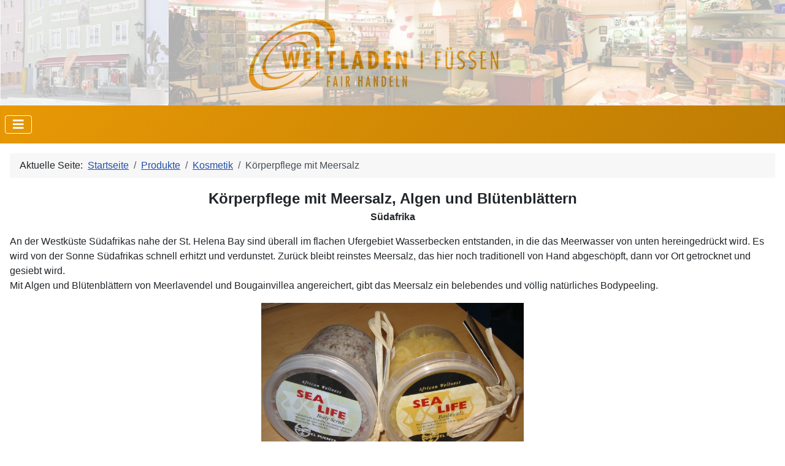

--- FILE ---
content_type: text/html; charset=utf-8
request_url: http://weltladen-fuessen.de/produkte/kosmetik/koerperpflege-mit-meersalz?layout=edit
body_size: 12589
content:
<!DOCTYPE html>
<html lang="de-de" dir="ltr">
<head>
    <meta charset="utf-8">
	<meta name="author" content="admin">
	<meta name="viewport" content="width=device-width, initial-scale=1">
	<meta name="generator" content="Joomla! - Open Source Content Management">
	<title>Körperpflege mit Meersalz</title>
	<link href="/media/system/images/joomla-favicon.svg" rel="icon" type="image/svg+xml">
	<link href="/media/system/images/favicon.ico" rel="alternate icon" type="image/vnd.microsoft.icon">
	<link href="/media/system/images/joomla-favicon-pinned.svg" rel="mask-icon" color="#000">

    <link href="/media/system/css/joomla-fontawesome.min.css?89e68abe679d4ed307abc04b54f49021" rel="lazy-stylesheet" /><noscript><link href="/media/system/css/joomla-fontawesome.min.css?89e68abe679d4ed307abc04b54f49021" rel="stylesheet" /></noscript>
	<link href="/media/templates/site/cassiopeia/css/template.min.css?89e68abe679d4ed307abc04b54f49021" rel="stylesheet" />
	<link href="/media/templates/site/cassiopeia/css/global/colors_standard.min.css?89e68abe679d4ed307abc04b54f49021" rel="stylesheet" />
	<link href="/media/templates/site/cassiopeia/css/vendor/joomla-custom-elements/joomla-alert.min.css?0.2.0" rel="stylesheet" />
	<link href="/media/templates/site/cassiopeia/css/user.css?89e68abe679d4ed307abc04b54f49021" rel="stylesheet" />
	<style>:root {
		--hue: 214;
		--template-bg-light: #f0f4fb;
		--template-text-dark: #495057;
		--template-text-light: #ffffff;
		--template-link-color: var(--link-color);
		--template-special-color: #001B4C;
		
	}</style>

    <script src="/media/vendor/metismenujs/js/metismenujs.min.js?1.4.0" defer></script>
	<script src="/media/templates/site/cassiopeia/js/mod_menu/menu-metismenu.min.js?89e68abe679d4ed307abc04b54f49021" defer></script>
	<script src="/media/mod_menu/js/menu-es5.min.js?89e68abe679d4ed307abc04b54f49021" nomodule defer></script>
	<script type="application/json" class="joomla-script-options new">{"joomla.jtext":{"ERROR":"Fehler","MESSAGE":"Nachricht","NOTICE":"Hinweis","WARNING":"Warnung","JCLOSE":"Schlie\u00dfen","JOK":"OK","JOPEN":"\u00d6ffnen"},"system.paths":{"root":"","rootFull":"http:\/\/weltladen-fuessen.de\/","base":"","baseFull":"http:\/\/weltladen-fuessen.de\/"},"csrf.token":"101e4d32e42c308e47b7447e14b78ee0"}</script>
	<script src="/media/system/js/core.min.js?37ffe4186289eba9c5df81bea44080aff77b9684"></script>
	<script src="/media/templates/site/cassiopeia/js/template.min.js?89e68abe679d4ed307abc04b54f49021" defer></script>
	<script src="/media/vendor/bootstrap/js/bootstrap-es5.min.js?5.3.2" nomodule defer></script>
	<script src="/media/system/js/messages-es5.min.js?c29829fd2432533d05b15b771f86c6637708bd9d" nomodule defer></script>
	<script src="/media/vendor/bootstrap/js/collapse.min.js?5.3.2" type="module"></script>
	<script src="/media/system/js/messages.min.js?7f7aa28ac8e8d42145850e8b45b3bc82ff9a6411" type="module"></script>
	<script type="application/ld+json">{"@context":"https:\/\/schema.org","@type":"BreadcrumbList","itemListElement":[{"@type":"ListItem","position":1,"item":{"@id":"http:\/\/weltladen-fuessen.de\/","name":"Startseite"}},{"@type":"ListItem","position":2,"item":{"@id":"http:\/\/weltladen-fuessen.de\/produkte","name":"Produkte"}},{"@type":"ListItem","position":3,"item":{"@id":"http:\/\/weltladen-fuessen.de\/produkte\/kosmetik","name":"Kosmetik"}},{"@type":"ListItem","position":4,"item":{"@id":"http:\/\/weltladen-fuessen.de\/produkte\/kosmetik\/koerperpflege-mit-meersalz","name":"Körperpflege mit Meersalz"}}]}</script>

</head>

<body class="site com_content wrapper-static view-article layout-edit no-task itemid-140 has-sidebar-right">
    <header class="header container-header full-width">

                    <div class="container-topbar">
            <div class="mod-banners bannergroup">

    <div class="mod-banners__item banneritem">
                                                                                                                                                                                                        <img
                        src="http://weltladen-fuessen.de/images/headers/header_2023-2.jpg#joomlaImage://local-images/headers/header_2023-2.jpg?width=1997&height=269"
                        alt="Banner"
                                                                    >
                                        </div>

</div>

            </div>
        
        
        
                    <div class="grid-child container-nav">
                                    
<nav class="navbar navbar-expand-lg" aria-label="Main Menu">
    <button class="navbar-toggler navbar-toggler-right" type="button" data-bs-toggle="collapse" data-bs-target="#navbar1" aria-controls="navbar1" aria-expanded="false" aria-label="Navigation umschalten">
        <span class="icon-menu" aria-hidden="true"></span>
    </button>
    <div class="collapse navbar-collapse" id="navbar1">
        <ul class="mod-menu mod-menu_dropdown-metismenu metismenu mod-list ">
<li class="metismenu-item item-101 level-1"><a href="/home" >Home</a></li><li class="metismenu-item item-102 level-1 default"><a href="/" >Aktuelles</a></li><li class="metismenu-item item-103 level-1 deeper parent"><a href="/wir" >Wir</a><button class="mm-collapsed mm-toggler mm-toggler-link" aria-haspopup="true" aria-expanded="false" aria-label="Wir"></button><ul class="mm-collapse"><li class="metismenu-item item-104 level-2"><a href="/wir/verein" >Verein</a></li></ul></li><li class="metismenu-item item-105 level-1 deeper parent"><a href="/fairer-handel" >Fairer Handel</a><button class="mm-collapsed mm-toggler mm-toggler-link" aria-haspopup="true" aria-expanded="false" aria-label="Fairer Handel"></button><ul class="mm-collapse"><li class="metismenu-item item-106 level-2"><a href="/fairer-handel/ziele" >Ziele</a></li><li class="metismenu-item item-107 level-2"><a href="/fairer-handel/konvention" >Konvention</a></li></ul></li><li class="metismenu-item item-108 level-1 active deeper parent"><a href="/produkte" >Produkte</a><button class="mm-collapsed mm-toggler mm-toggler-link" aria-haspopup="true" aria-expanded="false" aria-label="Produkte"></button><ul class="mm-collapse"><li class="metismenu-item item-109 level-2 parent"><a href="/produkte/lebensmittel" >Lebensmittel</a></li><li class="metismenu-item item-110 level-2 parent"><a href="/produkte/handwerk" >Handwerk</a></li><li class="metismenu-item item-111 level-2 active parent"><a href="/produkte/kosmetik" >Kosmetik</a></li><li class="metismenu-item item-112 level-2"><a href="/produkte/handelspartner" >Handelspartner</a></li></ul></li><li class="metismenu-item item-113 level-1"><a href="/oeko-faire-mode" >Öko-faire Mode</a></li><li class="metismenu-item item-114 level-1"><a href="/schaufenster" >Schaufenster</a></li><li class="metismenu-item item-116 level-1"><a href="/kunst-im-fenster" >Kunst im Fenster</a></li><li class="metismenu-item item-115 level-1"><a href="/rueckblick" >Rückblick</a></li><li class="metismenu-item item-117 level-1"><a href="/fairschnaufpause" >Fairschnaufpause</a></li></ul>
    </div>
</nav>

                                            </div>
            </header>

    <div class="site-grid">
        
        
        
        
        <div class="grid-child container-component">
            <nav class="mod-breadcrumbs__wrapper" aria-label="Breadcrumbs">
    <ol class="mod-breadcrumbs breadcrumb px-3 py-2">
                    <li class="mod-breadcrumbs__here float-start">
                Aktuelle Seite: &#160;
            </li>
        
        <li class="mod-breadcrumbs__item breadcrumb-item"><a href="/" class="pathway"><span>Startseite</span></a></li><li class="mod-breadcrumbs__item breadcrumb-item"><a href="/produkte" class="pathway"><span>Produkte</span></a></li><li class="mod-breadcrumbs__item breadcrumb-item"><a href="/produkte/kosmetik" class="pathway"><span>Kosmetik</span></a></li><li class="mod-breadcrumbs__item breadcrumb-item active"><span>Körperpflege mit Meersalz</span></li>    </ol>
    </nav>

            
            <div id="system-message-container" aria-live="polite"></div>

            <main>
            <div class="com-content-article item-page" itemscope itemtype="https://schema.org/Article">
    <meta itemprop="inLanguage" content="de-DE">
    
    
        
        
    
    
        
                                                <div itemprop="articleBody" class="com-content-article__body">
        <p align="center"><b><span style="font-size: x-large;">Körperpflege mit Meersalz, Algen und Blütenblättern</span></b><br /><b>Südafrika </b></p>
<p>An der Westküste Südafrikas nahe der St. Helena Bay sind überall im flachen Ufergebiet Wasserbecken entstanden, in die das Meerwasser von unten hereingedrückt wird. Es wird von der Sonne Südafrikas schnell erhitzt und verdunstet. Zurück bleibt reinstes Meersalz, das hier noch traditionell von Hand abgeschöpft, dann vor Ort getrocknet und gesiebt wird.<br />Mit Algen und Blütenblättern von Meerlavendel und Bougainvillea angereichert, gibt das Meersalz ein belebendes und völlig natürliches Bodypeeling.</p>
<p style="text-align: center;"><img src="/images/kosmetik/meersalz.jpg" alt="" width="428" height="295" /></p>    </div>

        
                                        </div>

            </main>
            
        </div>

                <div class="grid-child container-sidebar-right">
            <div class="sidebar-right card ">
            <h3 class="card-header ">Aktuelle Beiträge</h3>        <div class="card-body">
                <ul class="mod-articleslatest latestnews mod-list">
    <li itemscope itemtype="https://schema.org/Article">
        <a href="/schaufenster/schaufenster-vom-06-01-2026" itemprop="url">
            <span itemprop="name">
                Schaufenster vom 06.01.2026            </span>
        </a>
    </li>
    <li itemscope itemtype="https://schema.org/Article">
        <a href="/schaufenster/schaufenster-vom-13-12-2025" itemprop="url">
            <span itemprop="name">
                Schaufenster vom 13.12.2025            </span>
        </a>
    </li>
    <li itemscope itemtype="https://schema.org/Article">
        <a href="/schaufenster/schaufenster-vom-7-12-2025" itemprop="url">
            <span itemprop="name">
                Schaufenster vom 7.12.2025            </span>
        </a>
    </li>
    <li itemscope itemtype="https://schema.org/Article">
        <a href="/schaufenster/schaufenster-vom-22-11-2025" itemprop="url">
            <span itemprop="name">
                Schaufenster vom 22.11.2025            </span>
        </a>
    </li>
    <li itemscope itemtype="https://schema.org/Article">
        <a href="/schaufenster/schaufenster-vom-08-11-2025" itemprop="url">
            <span itemprop="name">
                Schaufenster vom 08.11.2025            </span>
        </a>
    </li>
    <li itemscope itemtype="https://schema.org/Article">
        <a href="/schaufenster/schaufenster-vom-01-11-2025" itemprop="url">
            <span itemprop="name">
                Schaufenster vom 01.11.2025            </span>
        </a>
    </li>
</ul>
    </div>
</div>
<div class="sidebar-right card ">
        <div class="card-body">
                
<div class="mod-randomimage random-image">
<a href="/rueckblick/faire-woche-2023">
    <img width="350" height="433" src="/images/annonce_rechts/annonce_weltladen_0123.jpg" alt=""></a>
</div>
    </div>
</div>

        </div>
        
        
            </div>

        <footer class="container-footer footer full-width">
        <div class="grid-child">
            <ul class="mod-menu mod-list nav ">
<li class="nav-item item-118"><a href="/impressum" >Impressum</a></li><li class="nav-item item-119"><a href="/datenschutzerklaerung" >Datenschutzerklärung</a></li><li class="nav-item item-120"><a href="/kontakt" >Kontakt</a></li><li class="nav-item item-121"><a href="/oeffnungszeiten" >Öffnungszeiten</a></li><li class="nav-item item-122"><a href="/weblinks" >Weblinks</a></li></ul>
<div class="mod-footer">
    <div class="footer1">Copyright &#169; 2026 Weltladen Füssen. Alle Rechte vorbehalten.</div>
    <div class="footer2"><a href='https://www.joomla.org' target='_blank' rel='noopener noreferrer'>Joomla!</a> ist freie, unter der <a href='https://www.gnu.org/licenses/gpl-2.0.html' target='_blank' rel='noopener noreferrer'>GNU/GPL-Lizenz</a> veröffentlichte Software.</div>
</div>

        </div>
    </footer>
    
    
    
</body>
</html>


--- FILE ---
content_type: text/css
request_url: http://weltladen-fuessen.de/media/templates/site/cassiopeia/css/user.css?89e68abe679d4ed307abc04b54f49021
body_size: 218
content:
:root {
  --cassiopeia-color-primary: #ed9c05;
  --cassiopeia-color-hover: #BD7C04;
  --cassiopeia-color-link: #ed9c05;
}

.footer .grid-child {
	align-items:flex-end;
}

.footer .grid-child .footer2 {
	display:none;
}